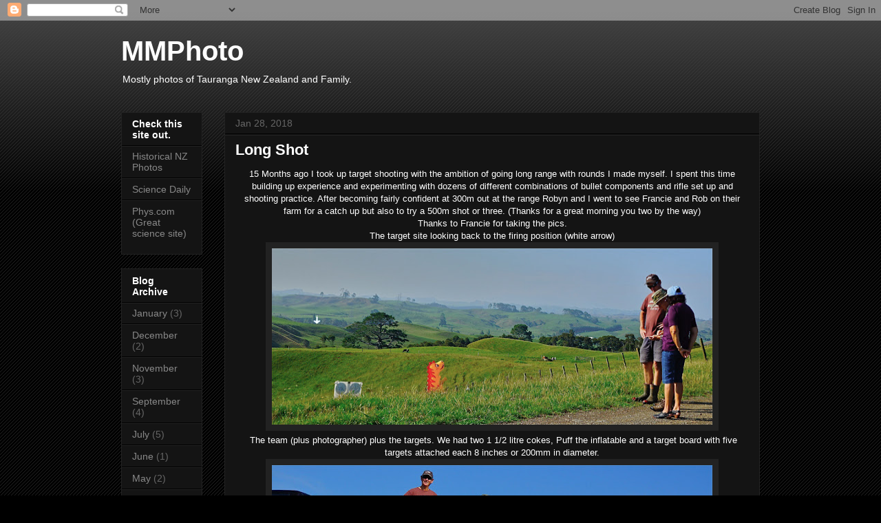

--- FILE ---
content_type: text/html; charset=UTF-8
request_url: http://www.wilwatch.com/2018/01/long-shot.html
body_size: 13923
content:
<!DOCTYPE html>
<html class='v2' dir='ltr' lang='en'>
<head>
<link href='https://www.blogger.com/static/v1/widgets/335934321-css_bundle_v2.css' rel='stylesheet' type='text/css'/>
<meta content='width=1100' name='viewport'/>
<meta content='text/html; charset=UTF-8' http-equiv='Content-Type'/>
<meta content='blogger' name='generator'/>
<link href='http://www.wilwatch.com/favicon.ico' rel='icon' type='image/x-icon'/>
<link href='http://www.wilwatch.com/2018/01/long-shot.html' rel='canonical'/>
<link rel="alternate" type="application/atom+xml" title="MMPhoto - Atom" href="http://www.wilwatch.com/feeds/posts/default" />
<link rel="alternate" type="application/rss+xml" title="MMPhoto - RSS" href="http://www.wilwatch.com/feeds/posts/default?alt=rss" />
<link rel="service.post" type="application/atom+xml" title="MMPhoto - Atom" href="https://www.blogger.com/feeds/3807316009621715518/posts/default" />

<link rel="alternate" type="application/atom+xml" title="MMPhoto - Atom" href="http://www.wilwatch.com/feeds/3447985621163925127/comments/default" />
<!--Can't find substitution for tag [blog.ieCssRetrofitLinks]-->
<link href='https://blogger.googleusercontent.com/img/b/R29vZ2xl/AVvXsEj7ERNm2s1XZ97kHOxju1IHEhwzB1JJzknqtdXIsxJCM9muuFJJkRxbGDW4jzOUldXfbhw3JlwmIC6CdgnouCdcEt4srTiEYOjgvv0LISUZGsmokQ5xEJym2JZ-2xyDJGBuSkkm066BAXV9/s640/_DSC2419.jpg' rel='image_src'/>
<meta content='http://www.wilwatch.com/2018/01/long-shot.html' property='og:url'/>
<meta content='Long Shot' property='og:title'/>
<meta content=' 15 Months ago I took up target shooting with the ambition of going long range with rounds I made myself. I spent this time building up expe...' property='og:description'/>
<meta content='https://blogger.googleusercontent.com/img/b/R29vZ2xl/AVvXsEj7ERNm2s1XZ97kHOxju1IHEhwzB1JJzknqtdXIsxJCM9muuFJJkRxbGDW4jzOUldXfbhw3JlwmIC6CdgnouCdcEt4srTiEYOjgvv0LISUZGsmokQ5xEJym2JZ-2xyDJGBuSkkm066BAXV9/w1200-h630-p-k-no-nu/_DSC2419.jpg' property='og:image'/>
<title>MMPhoto: Long Shot</title>
<style id='page-skin-1' type='text/css'><!--
/*
-----------------------------------------------
Blogger Template Style
Name:     Awesome Inc.
Designer: Tina Chen
URL:      tinachen.org
----------------------------------------------- */
/* Variable definitions
====================
<Variable name="keycolor" description="Main Color" type="color" default="#ffffff"/>
<Group description="Page" selector="body">
<Variable name="body.font" description="Font" type="font"
default="normal normal 13px Arial, Tahoma, Helvetica, FreeSans, sans-serif"/>
<Variable name="body.background.color" description="Background Color" type="color" default="#000000"/>
<Variable name="body.text.color" description="Text Color" type="color" default="#ffffff"/>
</Group>
<Group description="Links" selector=".main-inner">
<Variable name="link.color" description="Link Color" type="color" default="#888888"/>
<Variable name="link.visited.color" description="Visited Color" type="color" default="#444444"/>
<Variable name="link.hover.color" description="Hover Color" type="color" default="#cccccc"/>
</Group>
<Group description="Blog Title" selector=".header h1">
<Variable name="header.font" description="Title Font" type="font"
default="normal bold 40px Arial, Tahoma, Helvetica, FreeSans, sans-serif"/>
<Variable name="header.text.color" description="Title Color" type="color" default="#ffffff" />
<Variable name="header.background.color" description="Header Background" type="color" default="transparent" />
</Group>
<Group description="Blog Description" selector=".header .description">
<Variable name="description.font" description="Font" type="font"
default="normal normal 14px Arial, Tahoma, Helvetica, FreeSans, sans-serif"/>
<Variable name="description.text.color" description="Text Color" type="color"
default="#ffffff" />
</Group>
<Group description="Tabs Text" selector=".tabs-inner .widget li a">
<Variable name="tabs.font" description="Font" type="font"
default="normal bold 14px Arial, Tahoma, Helvetica, FreeSans, sans-serif"/>
<Variable name="tabs.text.color" description="Text Color" type="color" default="#ffffff"/>
<Variable name="tabs.selected.text.color" description="Selected Color" type="color" default="#ffffff"/>
</Group>
<Group description="Tabs Background" selector=".tabs-outer .PageList">
<Variable name="tabs.background.color" description="Background Color" type="color" default="#141414"/>
<Variable name="tabs.selected.background.color" description="Selected Color" type="color" default="#444444"/>
<Variable name="tabs.border.color" description="Border Color" type="color" default="#222222"/>
</Group>
<Group description="Date Header" selector=".main-inner .widget h2.date-header, .main-inner .widget h2.date-header span">
<Variable name="date.font" description="Font" type="font"
default="normal normal 14px Arial, Tahoma, Helvetica, FreeSans, sans-serif"/>
<Variable name="date.text.color" description="Text Color" type="color" default="#666666"/>
<Variable name="date.border.color" description="Border Color" type="color" default="#222222"/>
</Group>
<Group description="Post Title" selector="h3.post-title, h4, h3.post-title a">
<Variable name="post.title.font" description="Font" type="font"
default="normal bold 22px Arial, Tahoma, Helvetica, FreeSans, sans-serif"/>
<Variable name="post.title.text.color" description="Text Color" type="color" default="#ffffff"/>
</Group>
<Group description="Post Background" selector=".post">
<Variable name="post.background.color" description="Background Color" type="color" default="#141414" />
<Variable name="post.border.color" description="Border Color" type="color" default="#222222" />
<Variable name="post.border.bevel.color" description="Bevel Color" type="color" default="#222222"/>
</Group>
<Group description="Gadget Title" selector="h2">
<Variable name="widget.title.font" description="Font" type="font"
default="normal bold 14px Arial, Tahoma, Helvetica, FreeSans, sans-serif"/>
<Variable name="widget.title.text.color" description="Text Color" type="color" default="#ffffff"/>
</Group>
<Group description="Gadget Text" selector=".sidebar .widget">
<Variable name="widget.font" description="Font" type="font"
default="normal normal 14px Arial, Tahoma, Helvetica, FreeSans, sans-serif"/>
<Variable name="widget.text.color" description="Text Color" type="color" default="#ffffff"/>
<Variable name="widget.alternate.text.color" description="Alternate Color" type="color" default="#666666"/>
</Group>
<Group description="Gadget Links" selector=".sidebar .widget">
<Variable name="widget.link.color" description="Link Color" type="color" default="#888888"/>
<Variable name="widget.link.visited.color" description="Visited Color" type="color" default="#444444"/>
<Variable name="widget.link.hover.color" description="Hover Color" type="color" default="#cccccc"/>
</Group>
<Group description="Gadget Background" selector=".sidebar .widget">
<Variable name="widget.background.color" description="Background Color" type="color" default="#141414"/>
<Variable name="widget.border.color" description="Border Color" type="color" default="#222222"/>
<Variable name="widget.border.bevel.color" description="Bevel Color" type="color" default="#000000"/>
</Group>
<Group description="Sidebar Background" selector=".column-left-inner .column-right-inner">
<Variable name="widget.outer.background.color" description="Background Color" type="color" default="transparent" />
</Group>
<Group description="Images" selector=".main-inner">
<Variable name="image.background.color" description="Background Color" type="color" default="transparent"/>
<Variable name="image.border.color" description="Border Color" type="color" default="transparent"/>
</Group>
<Group description="Feed" selector=".blog-feeds">
<Variable name="feed.text.color" description="Text Color" type="color" default="#ffffff"/>
</Group>
<Group description="Feed Links" selector=".blog-feeds">
<Variable name="feed.link.color" description="Link Color" type="color" default="#888888"/>
<Variable name="feed.link.visited.color" description="Visited Color" type="color" default="#444444"/>
<Variable name="feed.link.hover.color" description="Hover Color" type="color" default="#cccccc"/>
</Group>
<Group description="Pager" selector=".blog-pager">
<Variable name="pager.background.color" description="Background Color" type="color" default="#141414" />
</Group>
<Group description="Footer" selector=".footer-outer">
<Variable name="footer.background.color" description="Background Color" type="color" default="#141414" />
<Variable name="footer.text.color" description="Text Color" type="color" default="#ffffff" />
</Group>
<Variable name="title.shadow.spread" description="Title Shadow" type="length" default="-1px"/>
<Variable name="body.background" description="Body Background" type="background"
color="#000000"
default="$(color) none repeat scroll top left"/>
<Variable name="body.background.gradient.cap" description="Body Gradient Cap" type="url"
default="none"/>
<Variable name="body.background.size" description="Body Background Size" type="string" default="auto"/>
<Variable name="tabs.background.gradient" description="Tabs Background Gradient" type="url"
default="none"/>
<Variable name="header.background.gradient" description="Header Background Gradient" type="url" default="none" />
<Variable name="header.padding.top" description="Header Top Padding" type="length" default="22px" />
<Variable name="header.margin.top" description="Header Top Margin" type="length" default="0" />
<Variable name="header.margin.bottom" description="Header Bottom Margin" type="length" default="0" />
<Variable name="widget.padding.top" description="Widget Padding Top" type="length" default="8px" />
<Variable name="widget.padding.side" description="Widget Padding Side" type="length" default="15px" />
<Variable name="widget.outer.margin.top" description="Widget Top Margin" type="length" default="0" />
<Variable name="widget.outer.background.gradient" description="Gradient" type="url" default="none" />
<Variable name="widget.border.radius" description="Gadget Border Radius" type="length" default="0" />
<Variable name="outer.shadow.spread" description="Outer Shadow Size" type="length" default="0" />
<Variable name="date.header.border.radius.top" description="Date Header Border Radius Top" type="length" default="0" />
<Variable name="date.header.position" description="Date Header Position" type="length" default="15px" />
<Variable name="date.space" description="Date Space" type="length" default="30px" />
<Variable name="date.position" description="Date Float" type="string" default="static" />
<Variable name="date.padding.bottom" description="Date Padding Bottom" type="length" default="0" />
<Variable name="date.border.size" description="Date Border Size" type="length" default="0" />
<Variable name="date.background" description="Date Background" type="background" color="transparent"
default="$(color) none no-repeat scroll top left" />
<Variable name="date.first.border.radius.top" description="Date First top radius" type="length" default="0" />
<Variable name="date.last.space.bottom" description="Date Last Space Bottom" type="length"
default="20px" />
<Variable name="date.last.border.radius.bottom" description="Date Last bottom radius" type="length" default="0" />
<Variable name="post.first.padding.top" description="First Post Padding Top" type="length" default="0" />
<Variable name="image.shadow.spread" description="Image Shadow Size" type="length" default="0"/>
<Variable name="image.border.radius" description="Image Border Radius" type="length" default="0"/>
<Variable name="separator.outdent" description="Separator Outdent" type="length" default="15px" />
<Variable name="title.separator.border.size" description="Widget Title Border Size" type="length" default="1px" />
<Variable name="list.separator.border.size" description="List Separator Border Size" type="length" default="1px" />
<Variable name="shadow.spread" description="Shadow Size" type="length" default="0"/>
<Variable name="startSide" description="Side where text starts in blog language" type="automatic" default="left"/>
<Variable name="endSide" description="Side where text ends in blog language" type="automatic" default="right"/>
<Variable name="date.side" description="Side where date header is placed" type="string" default="right"/>
<Variable name="pager.border.radius.top" description="Pager Border Top Radius" type="length" default="0" />
<Variable name="pager.space.top" description="Pager Top Space" type="length" default="1em" />
<Variable name="footer.background.gradient" description="Background Gradient" type="url" default="none" />
<Variable name="mobile.background.size" description="Mobile Background Size" type="string"
default="auto"/>
<Variable name="mobile.background.overlay" description="Mobile Background Overlay" type="string"
default="transparent none repeat scroll top left"/>
<Variable name="mobile.button.color" description="Mobile Button Color" type="color" default="#ffffff" />
*/
/* Content
----------------------------------------------- */
body, .body-fauxcolumn-outer {
font: normal normal 13px Arial, Tahoma, Helvetica, FreeSans, sans-serif;
color: #ffffff;
background: #000000 url(//www.blogblog.com/1kt/awesomeinc/body_background_dark.png) repeat scroll top left;
}
html body .content-outer {
min-width: 0;
max-width: 100%;
width: 100%;
}
a:link {
text-decoration: none;
color: #888888;
}
a:visited {
text-decoration: none;
color: #444444;
}
a:hover {
text-decoration: underline;
color: #cccccc;
}
.body-fauxcolumn-outer .cap-top {
position: absolute;
z-index: 1;
height: 276px;
width: 100%;
background: transparent url(//www.blogblog.com/1kt/awesomeinc/body_gradient_dark.png) repeat-x scroll top left;
_background-image: none;
}
/* Columns
----------------------------------------------- */
.content-inner {
padding: 0;
}
.header-inner .section {
margin: 0 16px;
}
.tabs-inner .section {
margin: 0 16px;
}
.main-inner {
padding-top: 30px;
}
.main-inner .column-center-inner,
.main-inner .column-left-inner,
.main-inner .column-right-inner {
padding: 0 5px;
}
*+html body .main-inner .column-center-inner {
margin-top: -30px;
}
#layout .main-inner .column-center-inner {
margin-top: 0;
}
/* Header
----------------------------------------------- */
.header-outer {
margin: 0 0 0 0;
background: transparent none repeat scroll 0 0;
}
.Header h1 {
font: normal bold 40px Arial, Tahoma, Helvetica, FreeSans, sans-serif;
color: #ffffff;
text-shadow: 0 0 -1px #000000;
}
.Header h1 a {
color: #ffffff;
}
.Header .description {
font: normal normal 14px Arial, Tahoma, Helvetica, FreeSans, sans-serif;
color: #ffffff;
}
.header-inner .Header .titlewrapper,
.header-inner .Header .descriptionwrapper {
padding-left: 0;
padding-right: 0;
margin-bottom: 0;
}
.header-inner .Header .titlewrapper {
padding-top: 22px;
}
/* Tabs
----------------------------------------------- */
.tabs-outer {
overflow: hidden;
position: relative;
background: #141414 none repeat scroll 0 0;
}
#layout .tabs-outer {
overflow: visible;
}
.tabs-cap-top, .tabs-cap-bottom {
position: absolute;
width: 100%;
border-top: 1px solid #222222;
}
.tabs-cap-bottom {
bottom: 0;
}
.tabs-inner .widget li a {
display: inline-block;
margin: 0;
padding: .6em 1.5em;
font: normal bold 14px Arial, Tahoma, Helvetica, FreeSans, sans-serif;
color: #ffffff;
border-top: 1px solid #222222;
border-bottom: 1px solid #222222;
border-left: 1px solid #222222;
height: 16px;
line-height: 16px;
}
.tabs-inner .widget li:last-child a {
border-right: 1px solid #222222;
}
.tabs-inner .widget li.selected a, .tabs-inner .widget li a:hover {
background: #444444 none repeat-x scroll 0 -100px;
color: #ffffff;
}
/* Headings
----------------------------------------------- */
h2 {
font: normal bold 14px Arial, Tahoma, Helvetica, FreeSans, sans-serif;
color: #ffffff;
}
/* Widgets
----------------------------------------------- */
.main-inner .section {
margin: 0 27px;
padding: 0;
}
.main-inner .column-left-outer,
.main-inner .column-right-outer {
margin-top: 0;
}
#layout .main-inner .column-left-outer,
#layout .main-inner .column-right-outer {
margin-top: 0;
}
.main-inner .column-left-inner,
.main-inner .column-right-inner {
background: transparent none repeat 0 0;
-moz-box-shadow: 0 0 0 rgba(0, 0, 0, .2);
-webkit-box-shadow: 0 0 0 rgba(0, 0, 0, .2);
-goog-ms-box-shadow: 0 0 0 rgba(0, 0, 0, .2);
box-shadow: 0 0 0 rgba(0, 0, 0, .2);
-moz-border-radius: 0;
-webkit-border-radius: 0;
-goog-ms-border-radius: 0;
border-radius: 0;
}
#layout .main-inner .column-left-inner,
#layout .main-inner .column-right-inner {
margin-top: 0;
}
.sidebar .widget {
font: normal normal 14px Arial, Tahoma, Helvetica, FreeSans, sans-serif;
color: #ffffff;
}
.sidebar .widget a:link {
color: #888888;
}
.sidebar .widget a:visited {
color: #444444;
}
.sidebar .widget a:hover {
color: #cccccc;
}
.sidebar .widget h2 {
text-shadow: 0 0 -1px #000000;
}
.main-inner .widget {
background-color: #141414;
border: 1px solid #222222;
padding: 0 15px 15px;
margin: 20px -16px;
-moz-box-shadow: 0 0 0 rgba(0, 0, 0, .2);
-webkit-box-shadow: 0 0 0 rgba(0, 0, 0, .2);
-goog-ms-box-shadow: 0 0 0 rgba(0, 0, 0, .2);
box-shadow: 0 0 0 rgba(0, 0, 0, .2);
-moz-border-radius: 0;
-webkit-border-radius: 0;
-goog-ms-border-radius: 0;
border-radius: 0;
}
.main-inner .widget h2 {
margin: 0 -15px;
padding: .6em 15px .5em;
border-bottom: 1px solid #000000;
}
.footer-inner .widget h2 {
padding: 0 0 .4em;
border-bottom: 1px solid #000000;
}
.main-inner .widget h2 + div, .footer-inner .widget h2 + div {
border-top: 1px solid #222222;
padding-top: 8px;
}
.main-inner .widget .widget-content {
margin: 0 -15px;
padding: 7px 15px 0;
}
.main-inner .widget ul, .main-inner .widget #ArchiveList ul.flat {
margin: -8px -15px 0;
padding: 0;
list-style: none;
}
.main-inner .widget #ArchiveList {
margin: -8px 0 0;
}
.main-inner .widget ul li, .main-inner .widget #ArchiveList ul.flat li {
padding: .5em 15px;
text-indent: 0;
color: #666666;
border-top: 1px solid #222222;
border-bottom: 1px solid #000000;
}
.main-inner .widget #ArchiveList ul li {
padding-top: .25em;
padding-bottom: .25em;
}
.main-inner .widget ul li:first-child, .main-inner .widget #ArchiveList ul.flat li:first-child {
border-top: none;
}
.main-inner .widget ul li:last-child, .main-inner .widget #ArchiveList ul.flat li:last-child {
border-bottom: none;
}
.post-body {
position: relative;
}
.main-inner .widget .post-body ul {
padding: 0 2.5em;
margin: .5em 0;
list-style: disc;
}
.main-inner .widget .post-body ul li {
padding: 0.25em 0;
margin-bottom: .25em;
color: #ffffff;
border: none;
}
.footer-inner .widget ul {
padding: 0;
list-style: none;
}
.widget .zippy {
color: #666666;
}
/* Posts
----------------------------------------------- */
body .main-inner .Blog {
padding: 0;
margin-bottom: 1em;
background-color: transparent;
border: none;
-moz-box-shadow: 0 0 0 rgba(0, 0, 0, 0);
-webkit-box-shadow: 0 0 0 rgba(0, 0, 0, 0);
-goog-ms-box-shadow: 0 0 0 rgba(0, 0, 0, 0);
box-shadow: 0 0 0 rgba(0, 0, 0, 0);
}
.main-inner .section:last-child .Blog:last-child {
padding: 0;
margin-bottom: 1em;
}
.main-inner .widget h2.date-header {
margin: 0 -15px 1px;
padding: 0 0 0 0;
font: normal normal 14px Arial, Tahoma, Helvetica, FreeSans, sans-serif;
color: #666666;
background: transparent none no-repeat scroll top left;
border-top: 0 solid #222222;
border-bottom: 1px solid #000000;
-moz-border-radius-topleft: 0;
-moz-border-radius-topright: 0;
-webkit-border-top-left-radius: 0;
-webkit-border-top-right-radius: 0;
border-top-left-radius: 0;
border-top-right-radius: 0;
position: static;
bottom: 100%;
right: 15px;
text-shadow: 0 0 -1px #000000;
}
.main-inner .widget h2.date-header span {
font: normal normal 14px Arial, Tahoma, Helvetica, FreeSans, sans-serif;
display: block;
padding: .5em 15px;
border-left: 0 solid #222222;
border-right: 0 solid #222222;
}
.date-outer {
position: relative;
margin: 30px 0 20px;
padding: 0 15px;
background-color: #141414;
border: 1px solid #222222;
-moz-box-shadow: 0 0 0 rgba(0, 0, 0, .2);
-webkit-box-shadow: 0 0 0 rgba(0, 0, 0, .2);
-goog-ms-box-shadow: 0 0 0 rgba(0, 0, 0, .2);
box-shadow: 0 0 0 rgba(0, 0, 0, .2);
-moz-border-radius: 0;
-webkit-border-radius: 0;
-goog-ms-border-radius: 0;
border-radius: 0;
}
.date-outer:first-child {
margin-top: 0;
}
.date-outer:last-child {
margin-bottom: 20px;
-moz-border-radius-bottomleft: 0;
-moz-border-radius-bottomright: 0;
-webkit-border-bottom-left-radius: 0;
-webkit-border-bottom-right-radius: 0;
-goog-ms-border-bottom-left-radius: 0;
-goog-ms-border-bottom-right-radius: 0;
border-bottom-left-radius: 0;
border-bottom-right-radius: 0;
}
.date-posts {
margin: 0 -15px;
padding: 0 15px;
clear: both;
}
.post-outer, .inline-ad {
border-top: 1px solid #222222;
margin: 0 -15px;
padding: 15px 15px;
}
.post-outer {
padding-bottom: 10px;
}
.post-outer:first-child {
padding-top: 0;
border-top: none;
}
.post-outer:last-child, .inline-ad:last-child {
border-bottom: none;
}
.post-body {
position: relative;
}
.post-body img {
padding: 8px;
background: #222222;
border: 1px solid transparent;
-moz-box-shadow: 0 0 0 rgba(0, 0, 0, .2);
-webkit-box-shadow: 0 0 0 rgba(0, 0, 0, .2);
box-shadow: 0 0 0 rgba(0, 0, 0, .2);
-moz-border-radius: 0;
-webkit-border-radius: 0;
border-radius: 0;
}
h3.post-title, h4 {
font: normal bold 22px Arial, Tahoma, Helvetica, FreeSans, sans-serif;
color: #ffffff;
}
h3.post-title a {
font: normal bold 22px Arial, Tahoma, Helvetica, FreeSans, sans-serif;
color: #ffffff;
}
h3.post-title a:hover {
color: #cccccc;
text-decoration: underline;
}
.post-header {
margin: 0 0 1em;
}
.post-body {
line-height: 1.4;
}
.post-outer h2 {
color: #ffffff;
}
.post-footer {
margin: 1.5em 0 0;
}
#blog-pager {
padding: 15px;
font-size: 120%;
background-color: #141414;
border: 1px solid #222222;
-moz-box-shadow: 0 0 0 rgba(0, 0, 0, .2);
-webkit-box-shadow: 0 0 0 rgba(0, 0, 0, .2);
-goog-ms-box-shadow: 0 0 0 rgba(0, 0, 0, .2);
box-shadow: 0 0 0 rgba(0, 0, 0, .2);
-moz-border-radius: 0;
-webkit-border-radius: 0;
-goog-ms-border-radius: 0;
border-radius: 0;
-moz-border-radius-topleft: 0;
-moz-border-radius-topright: 0;
-webkit-border-top-left-radius: 0;
-webkit-border-top-right-radius: 0;
-goog-ms-border-top-left-radius: 0;
-goog-ms-border-top-right-radius: 0;
border-top-left-radius: 0;
border-top-right-radius-topright: 0;
margin-top: 1em;
}
.blog-feeds, .post-feeds {
margin: 1em 0;
text-align: center;
color: #ffffff;
}
.blog-feeds a, .post-feeds a {
color: #888888;
}
.blog-feeds a:visited, .post-feeds a:visited {
color: #444444;
}
.blog-feeds a:hover, .post-feeds a:hover {
color: #cccccc;
}
.post-outer .comments {
margin-top: 2em;
}
/* Comments
----------------------------------------------- */
.comments .comments-content .icon.blog-author {
background-repeat: no-repeat;
background-image: url([data-uri]);
}
.comments .comments-content .loadmore a {
border-top: 1px solid #222222;
border-bottom: 1px solid #222222;
}
.comments .continue {
border-top: 2px solid #222222;
}
/* Footer
----------------------------------------------- */
.footer-outer {
margin: -0 0 -1px;
padding: 0 0 0;
color: #ffffff;
overflow: hidden;
}
.footer-fauxborder-left {
border-top: 1px solid #222222;
background: #141414 none repeat scroll 0 0;
-moz-box-shadow: 0 0 0 rgba(0, 0, 0, .2);
-webkit-box-shadow: 0 0 0 rgba(0, 0, 0, .2);
-goog-ms-box-shadow: 0 0 0 rgba(0, 0, 0, .2);
box-shadow: 0 0 0 rgba(0, 0, 0, .2);
margin: 0 -0;
}
/* Mobile
----------------------------------------------- */
body.mobile {
background-size: auto;
}
.mobile .body-fauxcolumn-outer {
background: transparent none repeat scroll top left;
}
*+html body.mobile .main-inner .column-center-inner {
margin-top: 0;
}
.mobile .main-inner .widget {
padding: 0 0 15px;
}
.mobile .main-inner .widget h2 + div,
.mobile .footer-inner .widget h2 + div {
border-top: none;
padding-top: 0;
}
.mobile .footer-inner .widget h2 {
padding: 0.5em 0;
border-bottom: none;
}
.mobile .main-inner .widget .widget-content {
margin: 0;
padding: 7px 0 0;
}
.mobile .main-inner .widget ul,
.mobile .main-inner .widget #ArchiveList ul.flat {
margin: 0 -15px 0;
}
.mobile .main-inner .widget h2.date-header {
right: 0;
}
.mobile .date-header span {
padding: 0.4em 0;
}
.mobile .date-outer:first-child {
margin-bottom: 0;
border: 1px solid #222222;
-moz-border-radius-topleft: 0;
-moz-border-radius-topright: 0;
-webkit-border-top-left-radius: 0;
-webkit-border-top-right-radius: 0;
-goog-ms-border-top-left-radius: 0;
-goog-ms-border-top-right-radius: 0;
border-top-left-radius: 0;
border-top-right-radius: 0;
}
.mobile .date-outer {
border-color: #222222;
border-width: 0 1px 1px;
}
.mobile .date-outer:last-child {
margin-bottom: 0;
}
.mobile .main-inner {
padding: 0;
}
.mobile .header-inner .section {
margin: 0;
}
.mobile .post-outer, .mobile .inline-ad {
padding: 5px 0;
}
.mobile .tabs-inner .section {
margin: 0 10px;
}
.mobile .main-inner .widget h2 {
margin: 0;
padding: 0;
}
.mobile .main-inner .widget h2.date-header span {
padding: 0;
}
.mobile .main-inner .widget .widget-content {
margin: 0;
padding: 7px 0 0;
}
.mobile #blog-pager {
border: 1px solid transparent;
background: #141414 none repeat scroll 0 0;
}
.mobile .main-inner .column-left-inner,
.mobile .main-inner .column-right-inner {
background: transparent none repeat 0 0;
-moz-box-shadow: none;
-webkit-box-shadow: none;
-goog-ms-box-shadow: none;
box-shadow: none;
}
.mobile .date-posts {
margin: 0;
padding: 0;
}
.mobile .footer-fauxborder-left {
margin: 0;
border-top: inherit;
}
.mobile .main-inner .section:last-child .Blog:last-child {
margin-bottom: 0;
}
.mobile-index-contents {
color: #ffffff;
}
.mobile .mobile-link-button {
background: #888888 none repeat scroll 0 0;
}
.mobile-link-button a:link, .mobile-link-button a:visited {
color: #ffffff;
}
.mobile .tabs-inner .PageList .widget-content {
background: transparent;
border-top: 1px solid;
border-color: #222222;
color: #ffffff;
}
.mobile .tabs-inner .PageList .widget-content .pagelist-arrow {
border-left: 1px solid #222222;
}

--></style>
<style id='template-skin-1' type='text/css'><!--
body {
min-width: 960px;
}
.content-outer, .content-fauxcolumn-outer, .region-inner {
min-width: 960px;
max-width: 960px;
_width: 960px;
}
.main-inner .columns {
padding-left: 150px;
padding-right: 0px;
}
.main-inner .fauxcolumn-center-outer {
left: 150px;
right: 0px;
/* IE6 does not respect left and right together */
_width: expression(this.parentNode.offsetWidth -
parseInt("150px") -
parseInt("0px") + 'px');
}
.main-inner .fauxcolumn-left-outer {
width: 150px;
}
.main-inner .fauxcolumn-right-outer {
width: 0px;
}
.main-inner .column-left-outer {
width: 150px;
right: 100%;
margin-left: -150px;
}
.main-inner .column-right-outer {
width: 0px;
margin-right: -0px;
}
#layout {
min-width: 0;
}
#layout .content-outer {
min-width: 0;
width: 800px;
}
#layout .region-inner {
min-width: 0;
width: auto;
}
body#layout div.add_widget {
padding: 8px;
}
body#layout div.add_widget a {
margin-left: 32px;
}
--></style>
<link href='https://www.blogger.com/dyn-css/authorization.css?targetBlogID=3807316009621715518&amp;zx=83758b67-d849-4768-bc51-78803055c8f8' media='none' onload='if(media!=&#39;all&#39;)media=&#39;all&#39;' rel='stylesheet'/><noscript><link href='https://www.blogger.com/dyn-css/authorization.css?targetBlogID=3807316009621715518&amp;zx=83758b67-d849-4768-bc51-78803055c8f8' rel='stylesheet'/></noscript>
<meta name='google-adsense-platform-account' content='ca-host-pub-1556223355139109'/>
<meta name='google-adsense-platform-domain' content='blogspot.com'/>

</head>
<body class='loading'>
<div class='navbar section' id='navbar' name='Navbar'><div class='widget Navbar' data-version='1' id='Navbar1'><script type="text/javascript">
    function setAttributeOnload(object, attribute, val) {
      if(window.addEventListener) {
        window.addEventListener('load',
          function(){ object[attribute] = val; }, false);
      } else {
        window.attachEvent('onload', function(){ object[attribute] = val; });
      }
    }
  </script>
<div id="navbar-iframe-container"></div>
<script type="text/javascript" src="https://apis.google.com/js/platform.js"></script>
<script type="text/javascript">
      gapi.load("gapi.iframes:gapi.iframes.style.bubble", function() {
        if (gapi.iframes && gapi.iframes.getContext) {
          gapi.iframes.getContext().openChild({
              url: 'https://www.blogger.com/navbar/3807316009621715518?po\x3d3447985621163925127\x26origin\x3dhttp://www.wilwatch.com',
              where: document.getElementById("navbar-iframe-container"),
              id: "navbar-iframe"
          });
        }
      });
    </script><script type="text/javascript">
(function() {
var script = document.createElement('script');
script.type = 'text/javascript';
script.src = '//pagead2.googlesyndication.com/pagead/js/google_top_exp.js';
var head = document.getElementsByTagName('head')[0];
if (head) {
head.appendChild(script);
}})();
</script>
</div></div>
<div class='body-fauxcolumns'>
<div class='fauxcolumn-outer body-fauxcolumn-outer'>
<div class='cap-top'>
<div class='cap-left'></div>
<div class='cap-right'></div>
</div>
<div class='fauxborder-left'>
<div class='fauxborder-right'></div>
<div class='fauxcolumn-inner'>
</div>
</div>
<div class='cap-bottom'>
<div class='cap-left'></div>
<div class='cap-right'></div>
</div>
</div>
</div>
<div class='content'>
<div class='content-fauxcolumns'>
<div class='fauxcolumn-outer content-fauxcolumn-outer'>
<div class='cap-top'>
<div class='cap-left'></div>
<div class='cap-right'></div>
</div>
<div class='fauxborder-left'>
<div class='fauxborder-right'></div>
<div class='fauxcolumn-inner'>
</div>
</div>
<div class='cap-bottom'>
<div class='cap-left'></div>
<div class='cap-right'></div>
</div>
</div>
</div>
<div class='content-outer'>
<div class='content-cap-top cap-top'>
<div class='cap-left'></div>
<div class='cap-right'></div>
</div>
<div class='fauxborder-left content-fauxborder-left'>
<div class='fauxborder-right content-fauxborder-right'></div>
<div class='content-inner'>
<header>
<div class='header-outer'>
<div class='header-cap-top cap-top'>
<div class='cap-left'></div>
<div class='cap-right'></div>
</div>
<div class='fauxborder-left header-fauxborder-left'>
<div class='fauxborder-right header-fauxborder-right'></div>
<div class='region-inner header-inner'>
<div class='header section' id='header' name='Header'><div class='widget Header' data-version='1' id='Header1'>
<div id='header-inner'>
<div class='titlewrapper'>
<h1 class='title'>
<a href='http://www.wilwatch.com/'>
MMPhoto
</a>
</h1>
</div>
<div class='descriptionwrapper'>
<p class='description'><span>Mostly photos of Tauranga New Zealand and Family.</span></p>
</div>
</div>
</div></div>
</div>
</div>
<div class='header-cap-bottom cap-bottom'>
<div class='cap-left'></div>
<div class='cap-right'></div>
</div>
</div>
</header>
<div class='tabs-outer'>
<div class='tabs-cap-top cap-top'>
<div class='cap-left'></div>
<div class='cap-right'></div>
</div>
<div class='fauxborder-left tabs-fauxborder-left'>
<div class='fauxborder-right tabs-fauxborder-right'></div>
<div class='region-inner tabs-inner'>
<div class='tabs no-items section' id='crosscol' name='Cross-Column'></div>
<div class='tabs no-items section' id='crosscol-overflow' name='Cross-Column 2'></div>
</div>
</div>
<div class='tabs-cap-bottom cap-bottom'>
<div class='cap-left'></div>
<div class='cap-right'></div>
</div>
</div>
<div class='main-outer'>
<div class='main-cap-top cap-top'>
<div class='cap-left'></div>
<div class='cap-right'></div>
</div>
<div class='fauxborder-left main-fauxborder-left'>
<div class='fauxborder-right main-fauxborder-right'></div>
<div class='region-inner main-inner'>
<div class='columns fauxcolumns'>
<div class='fauxcolumn-outer fauxcolumn-center-outer'>
<div class='cap-top'>
<div class='cap-left'></div>
<div class='cap-right'></div>
</div>
<div class='fauxborder-left'>
<div class='fauxborder-right'></div>
<div class='fauxcolumn-inner'>
</div>
</div>
<div class='cap-bottom'>
<div class='cap-left'></div>
<div class='cap-right'></div>
</div>
</div>
<div class='fauxcolumn-outer fauxcolumn-left-outer'>
<div class='cap-top'>
<div class='cap-left'></div>
<div class='cap-right'></div>
</div>
<div class='fauxborder-left'>
<div class='fauxborder-right'></div>
<div class='fauxcolumn-inner'>
</div>
</div>
<div class='cap-bottom'>
<div class='cap-left'></div>
<div class='cap-right'></div>
</div>
</div>
<div class='fauxcolumn-outer fauxcolumn-right-outer'>
<div class='cap-top'>
<div class='cap-left'></div>
<div class='cap-right'></div>
</div>
<div class='fauxborder-left'>
<div class='fauxborder-right'></div>
<div class='fauxcolumn-inner'>
</div>
</div>
<div class='cap-bottom'>
<div class='cap-left'></div>
<div class='cap-right'></div>
</div>
</div>
<!-- corrects IE6 width calculation -->
<div class='columns-inner'>
<div class='column-center-outer'>
<div class='column-center-inner'>
<div class='main section' id='main' name='Main'><div class='widget Blog' data-version='1' id='Blog1'>
<div class='blog-posts hfeed'>

          <div class="date-outer">
        
<h2 class='date-header'><span>Jan 28, 2018</span></h2>

          <div class="date-posts">
        
<div class='post-outer'>
<div class='post hentry uncustomized-post-template' itemprop='blogPost' itemscope='itemscope' itemtype='http://schema.org/BlogPosting'>
<meta content='https://blogger.googleusercontent.com/img/b/R29vZ2xl/AVvXsEj7ERNm2s1XZ97kHOxju1IHEhwzB1JJzknqtdXIsxJCM9muuFJJkRxbGDW4jzOUldXfbhw3JlwmIC6CdgnouCdcEt4srTiEYOjgvv0LISUZGsmokQ5xEJym2JZ-2xyDJGBuSkkm066BAXV9/s640/_DSC2419.jpg' itemprop='image_url'/>
<meta content='3807316009621715518' itemprop='blogId'/>
<meta content='3447985621163925127' itemprop='postId'/>
<a name='3447985621163925127'></a>
<h3 class='post-title entry-title' itemprop='name'>
Long Shot
</h3>
<div class='post-header'>
<div class='post-header-line-1'></div>
</div>
<div class='post-body entry-content' id='post-body-3447985621163925127' itemprop='description articleBody'>
<div class="separator" style="clear: both; text-align: center;">
15 Months ago I took up target shooting with the ambition of going long range with rounds I made myself. I spent this time building up experience and experimenting with dozens of different combinations of bullet components and rifle set up and shooting practice. After becoming fairly confident at 300m out at the range Robyn and I went to see Francie and Rob on their farm for a catch up but also to try a 500m shot or three. (Thanks for a great morning you two by the way)</div>
<div class="separator" style="clear: both; text-align: center;">
Thanks to Francie for taking the pics.</div>
<div class="separator" style="clear: both; text-align: center;">
The target site looking back to the firing position (white arrow)</div>
<div class="separator" style="clear: both; text-align: center;">
<a href="https://blogger.googleusercontent.com/img/b/R29vZ2xl/AVvXsEj7ERNm2s1XZ97kHOxju1IHEhwzB1JJzknqtdXIsxJCM9muuFJJkRxbGDW4jzOUldXfbhw3JlwmIC6CdgnouCdcEt4srTiEYOjgvv0LISUZGsmokQ5xEJym2JZ-2xyDJGBuSkkm066BAXV9/s1600/_DSC2419.jpg" imageanchor="1" style="margin-left: 1em; margin-right: 1em;"><img border="0" data-original-height="403" data-original-width="1000" height="256" src="https://blogger.googleusercontent.com/img/b/R29vZ2xl/AVvXsEj7ERNm2s1XZ97kHOxju1IHEhwzB1JJzknqtdXIsxJCM9muuFJJkRxbGDW4jzOUldXfbhw3JlwmIC6CdgnouCdcEt4srTiEYOjgvv0LISUZGsmokQ5xEJym2JZ-2xyDJGBuSkkm066BAXV9/s640/_DSC2419.jpg" width="640" /></a></div>
<div style="text-align: center;">
&nbsp;The team (plus photographer) plus the targets. We had two 1 1/2 litre cokes, Puff the inflatable and a target board with five targets attached each 8 inches or 200mm in diameter.</div>
<div class="separator" style="clear: both; text-align: center;">
<a href="https://blogger.googleusercontent.com/img/b/R29vZ2xl/AVvXsEjTiYTGr-3yV8PpnN7yo-BUMBCnWWlIQTUPwexd4wPRJnGtdpH_eR7HJHB-yD06I7jRNSxIUlnxfkHGTvgPJPLHFyI6e586YY4Dh3z3cpB0QfSkovirIY8KqvI-jGjlBSZUdlAuIMbDkGxU/s1600/_DSC2421.jpg" imageanchor="1" style="margin-left: 1em; margin-right: 1em;"><img border="0" data-original-height="444" data-original-width="1000" height="284" src="https://blogger.googleusercontent.com/img/b/R29vZ2xl/AVvXsEjTiYTGr-3yV8PpnN7yo-BUMBCnWWlIQTUPwexd4wPRJnGtdpH_eR7HJHB-yD06I7jRNSxIUlnxfkHGTvgPJPLHFyI6e586YY4Dh3z3cpB0QfSkovirIY8KqvI-jGjlBSZUdlAuIMbDkGxU/s640/_DSC2421.jpg" width="640" /></a></div>
<div style="text-align: center;">
&nbsp;Back across to the set up.</div>
<div class="separator" style="clear: both; text-align: center;">
<a href="https://blogger.googleusercontent.com/img/b/R29vZ2xl/AVvXsEhH8hEL_n1wLqeaVeHJFOdvJ_Yzrsuef4TFhQp0QmzufxFsVqvvyT0POQ6MRVYmV20RtO-R44EqEbG85uLbClmASvMmk7MjN6D29pRXHKVfbwTTJBUZb5zkNjxUJWJqvgx5ZDHyt9m5tc2e/s1600/_DSC2425.jpg" imageanchor="1" style="margin-left: 1em; margin-right: 1em;"><img border="0" data-original-height="566" data-original-width="1000" height="226" src="https://blogger.googleusercontent.com/img/b/R29vZ2xl/AVvXsEhH8hEL_n1wLqeaVeHJFOdvJ_Yzrsuef4TFhQp0QmzufxFsVqvvyT0POQ6MRVYmV20RtO-R44EqEbG85uLbClmASvMmk7MjN6D29pRXHKVfbwTTJBUZb5zkNjxUJWJqvgx5ZDHyt9m5tc2e/s400/_DSC2425.jpg" width="400" /></a></div>
<div style="text-align: center;">
&nbsp;So much gear!</div>
<div class="separator" style="clear: both; text-align: center;">
<a href="https://blogger.googleusercontent.com/img/b/R29vZ2xl/AVvXsEj0vQRfgVqeVclw8Vftqm5hyphenhypheneskaaTaHUvsAZQO31soZ3sftf21XtHCXkX730Ae9ABUr1yDXz6RzWicMn4rtjdssIsWTNGP1LjU18FsUz2SnwwzFO7wUksTa-i7p0iebX2CEje_XYVTqpk1/s1600/_DSC2430.jpg" imageanchor="1" style="margin-left: 1em; margin-right: 1em;"><img border="0" data-original-height="366" data-original-width="1000" height="234" src="https://blogger.googleusercontent.com/img/b/R29vZ2xl/AVvXsEj0vQRfgVqeVclw8Vftqm5hyphenhypheneskaaTaHUvsAZQO31soZ3sftf21XtHCXkX730Ae9ABUr1yDXz6RzWicMn4rtjdssIsWTNGP1LjU18FsUz2SnwwzFO7wUksTa-i7p0iebX2CEje_XYVTqpk1/s640/_DSC2430.jpg" width="640" /></a></div>
<div style="text-align: center;">
&nbsp;Ruger Precision Rifle (6.5 Creedmoor) with NightForce scope</div>
<div class="separator" style="clear: both; text-align: center;">
<a href="https://blogger.googleusercontent.com/img/b/R29vZ2xl/AVvXsEic0SArr2TH9I1rwGVTQB3PwT5hX5mlAtdf1eLx_hT-yAXgAFA1-8GlgDOaAEN_9LXmJo6mGUIP-6CWnV6TWFrmsZo1tLsXKfITWHrfZyDDffSw0AnvB_48y-Rr4V1F27sk5swSi5XQ0XCX/s1600/_DSC2435.jpg" imageanchor="1" style="margin-left: 1em; margin-right: 1em;"><img border="0" data-original-height="566" data-original-width="1000" height="362" src="https://blogger.googleusercontent.com/img/b/R29vZ2xl/AVvXsEic0SArr2TH9I1rwGVTQB3PwT5hX5mlAtdf1eLx_hT-yAXgAFA1-8GlgDOaAEN_9LXmJo6mGUIP-6CWnV6TWFrmsZo1tLsXKfITWHrfZyDDffSw0AnvB_48y-Rr4V1F27sk5swSi5XQ0XCX/s640/_DSC2435.jpg" width="640" /></a></div>
<div style="text-align: center;">
<b><i>&nbsp;Result.</i></b> Three shots on the centre 8in target with one in the bull.</div>
<div class="separator" style="clear: both; text-align: center;">
<a href="https://blogger.googleusercontent.com/img/b/R29vZ2xl/AVvXsEjFGwc6gdxCz61DAznI3qhBqx-aBN1OWA8S756DWwE87YXTBtfUH3ukMdZUV3bNWVcl9wYy6ixi0k3Owv5CCUstkpR7qyqSeCYdE9kgI9B7F_-wMzfkdPxWtn-2UrsphBCuRMHkzjCHi_I5/s1600/_DSC2437.jpg" imageanchor="1" style="margin-left: 1em; margin-right: 1em;"><img border="0" data-original-height="689" data-original-width="1000" height="440" src="https://blogger.googleusercontent.com/img/b/R29vZ2xl/AVvXsEjFGwc6gdxCz61DAznI3qhBqx-aBN1OWA8S756DWwE87YXTBtfUH3ukMdZUV3bNWVcl9wYy6ixi0k3Owv5CCUstkpR7qyqSeCYdE9kgI9B7F_-wMzfkdPxWtn-2UrsphBCuRMHkzjCHi_I5/s640/_DSC2437.jpg" width="640" /></a></div>
<div style="text-align: center;">
&nbsp;Everything else destroyed. (I recall one maybe two misses)</div>
<div style="text-align: center;">
I was lucky with the wind and the great place to do the job.</div>
<div style="text-align: center;">
Good team effort. 1km now the new objective.</div>
<div class="separator" style="clear: both; text-align: center;">
<a href="https://blogger.googleusercontent.com/img/b/R29vZ2xl/AVvXsEhWGQ7oOrbDQa4AV5zWy4164nbStcKA4y-sPcwVAGCSJ1ipGrQbluY1xcDWG7_4bxykk4qVanYp3S04ZrKP5DhCXGFlxtzT-sPwNAEoXd79QYgHGTZ_j6u7n-Ssnk5IoFs8gg10gZ_gXbf9/s1600/_DSC2441.jpg" imageanchor="1" style="margin-left: 1em; margin-right: 1em;"><img border="0" data-original-height="738" data-original-width="1000" height="295" src="https://blogger.googleusercontent.com/img/b/R29vZ2xl/AVvXsEhWGQ7oOrbDQa4AV5zWy4164nbStcKA4y-sPcwVAGCSJ1ipGrQbluY1xcDWG7_4bxykk4qVanYp3S04ZrKP5DhCXGFlxtzT-sPwNAEoXd79QYgHGTZ_j6u7n-Ssnk5IoFs8gg10gZ_gXbf9/s400/_DSC2441.jpg" width="400" /></a></div>
<div class="separator" style="clear: both; text-align: center;">
</div>
<br />
<div style='clear: both;'></div>
</div>
<div class='post-footer'>
<div class='post-footer-line post-footer-line-1'>
<span class='post-author vcard'>
Posted by
<span class='fn' itemprop='author' itemscope='itemscope' itemtype='http://schema.org/Person'>
<meta content='https://www.blogger.com/profile/13922654653831021108' itemprop='url'/>
<a class='g-profile' href='https://www.blogger.com/profile/13922654653831021108' rel='author' title='author profile'>
<span itemprop='name'>Mike</span>
</a>
</span>
</span>
<span class='post-timestamp'>
at
<meta content='http://www.wilwatch.com/2018/01/long-shot.html' itemprop='url'/>
<a class='timestamp-link' href='http://www.wilwatch.com/2018/01/long-shot.html' rel='bookmark' title='permanent link'><abbr class='published' itemprop='datePublished' title='2018-01-28T11:09:00+13:00'>11:09&#8239;AM</abbr></a>
</span>
<span class='post-comment-link'>
</span>
<span class='post-icons'>
<span class='item-control blog-admin pid-609774723'>
<a href='https://www.blogger.com/post-edit.g?blogID=3807316009621715518&postID=3447985621163925127&from=pencil' title='Edit Post'>
<img alt='' class='icon-action' height='18' src='https://resources.blogblog.com/img/icon18_edit_allbkg.gif' width='18'/>
</a>
</span>
</span>
<div class='post-share-buttons goog-inline-block'>
<a class='goog-inline-block share-button sb-email' href='https://www.blogger.com/share-post.g?blogID=3807316009621715518&postID=3447985621163925127&target=email' target='_blank' title='Email This'><span class='share-button-link-text'>Email This</span></a><a class='goog-inline-block share-button sb-blog' href='https://www.blogger.com/share-post.g?blogID=3807316009621715518&postID=3447985621163925127&target=blog' onclick='window.open(this.href, "_blank", "height=270,width=475"); return false;' target='_blank' title='BlogThis!'><span class='share-button-link-text'>BlogThis!</span></a><a class='goog-inline-block share-button sb-twitter' href='https://www.blogger.com/share-post.g?blogID=3807316009621715518&postID=3447985621163925127&target=twitter' target='_blank' title='Share to X'><span class='share-button-link-text'>Share to X</span></a><a class='goog-inline-block share-button sb-facebook' href='https://www.blogger.com/share-post.g?blogID=3807316009621715518&postID=3447985621163925127&target=facebook' onclick='window.open(this.href, "_blank", "height=430,width=640"); return false;' target='_blank' title='Share to Facebook'><span class='share-button-link-text'>Share to Facebook</span></a><a class='goog-inline-block share-button sb-pinterest' href='https://www.blogger.com/share-post.g?blogID=3807316009621715518&postID=3447985621163925127&target=pinterest' target='_blank' title='Share to Pinterest'><span class='share-button-link-text'>Share to Pinterest</span></a>
</div>
</div>
<div class='post-footer-line post-footer-line-2'>
<span class='post-labels'>
</span>
</div>
<div class='post-footer-line post-footer-line-3'>
<span class='post-location'>
</span>
</div>
</div>
</div>
<div class='comments' id='comments'>
<a name='comments'></a>
<h4>No comments:</h4>
<div id='Blog1_comments-block-wrapper'>
<dl class='' id='comments-block'>
</dl>
</div>
<p class='comment-footer'>
<div class='comment-form'>
<a name='comment-form'></a>
<h4 id='comment-post-message'>Post a Comment</h4>
<p>
</p>
<a href='https://www.blogger.com/comment/frame/3807316009621715518?po=3447985621163925127&hl=en&saa=85391&origin=http://www.wilwatch.com' id='comment-editor-src'></a>
<iframe allowtransparency='true' class='blogger-iframe-colorize blogger-comment-from-post' frameborder='0' height='410px' id='comment-editor' name='comment-editor' src='' width='100%'></iframe>
<script src='https://www.blogger.com/static/v1/jsbin/2830521187-comment_from_post_iframe.js' type='text/javascript'></script>
<script type='text/javascript'>
      BLOG_CMT_createIframe('https://www.blogger.com/rpc_relay.html');
    </script>
</div>
</p>
</div>
</div>

        </div></div>
      
</div>
<div class='blog-pager' id='blog-pager'>
<span id='blog-pager-newer-link'>
<a class='blog-pager-newer-link' href='http://www.wilwatch.com/2018/02/all-rats.html' id='Blog1_blog-pager-newer-link' title='Newer Post'>Newer Post</a>
</span>
<span id='blog-pager-older-link'>
<a class='blog-pager-older-link' href='http://www.wilwatch.com/2018/01/castle-point-again.html' id='Blog1_blog-pager-older-link' title='Older Post'>Older Post</a>
</span>
<a class='home-link' href='http://www.wilwatch.com/'>Home</a>
</div>
<div class='clear'></div>
<div class='post-feeds'>
<div class='feed-links'>
Subscribe to:
<a class='feed-link' href='http://www.wilwatch.com/feeds/3447985621163925127/comments/default' target='_blank' type='application/atom+xml'>Post Comments (Atom)</a>
</div>
</div>
</div></div>
</div>
</div>
<div class='column-left-outer'>
<div class='column-left-inner'>
<aside>
<div class='sidebar section' id='sidebar-left-1'><div class='widget LinkList' data-version='1' id='LinkList1'>
<h2>Check this site out.</h2>
<div class='widget-content'>
<ul>
<li><a href='https://madoncollections.com/collectables/communities/new-zealand-the-way-we-were/bay-of-plenty/1366158-photography-historical'>Historical NZ Photos</a></li>
<li><a href='http://www.sciencedaily.com/'>Science Daily</a></li>
<li><a href='https://phys.org'>Phys.com  (Great science site)</a></li>
</ul>
<div class='clear'></div>
</div>
</div><div class='widget BlogArchive' data-version='1' id='BlogArchive2'>
<h2>Blog Archive</h2>
<div class='widget-content'>
<div id='ArchiveList'>
<div id='BlogArchive2_ArchiveList'>
<ul class='flat'>
<li class='archivedate'>
<a href='http://www.wilwatch.com/2026/01/'>January</a> (3)
      </li>
<li class='archivedate'>
<a href='http://www.wilwatch.com/2025/12/'>December</a> (2)
      </li>
<li class='archivedate'>
<a href='http://www.wilwatch.com/2025/11/'>November</a> (3)
      </li>
<li class='archivedate'>
<a href='http://www.wilwatch.com/2025/09/'>September</a> (4)
      </li>
<li class='archivedate'>
<a href='http://www.wilwatch.com/2025/07/'>July</a> (5)
      </li>
<li class='archivedate'>
<a href='http://www.wilwatch.com/2025/06/'>June</a> (1)
      </li>
<li class='archivedate'>
<a href='http://www.wilwatch.com/2025/05/'>May</a> (2)
      </li>
<li class='archivedate'>
<a href='http://www.wilwatch.com/2025/04/'>April</a> (5)
      </li>
<li class='archivedate'>
<a href='http://www.wilwatch.com/2025/03/'>March</a> (6)
      </li>
<li class='archivedate'>
<a href='http://www.wilwatch.com/2025/02/'>February</a> (4)
      </li>
<li class='archivedate'>
<a href='http://www.wilwatch.com/2025/01/'>January</a> (6)
      </li>
<li class='archivedate'>
<a href='http://www.wilwatch.com/2024/12/'>December</a> (6)
      </li>
<li class='archivedate'>
<a href='http://www.wilwatch.com/2024/11/'>November</a> (2)
      </li>
<li class='archivedate'>
<a href='http://www.wilwatch.com/2024/10/'>October</a> (5)
      </li>
<li class='archivedate'>
<a href='http://www.wilwatch.com/2024/09/'>September</a> (2)
      </li>
<li class='archivedate'>
<a href='http://www.wilwatch.com/2024/08/'>August</a> (1)
      </li>
<li class='archivedate'>
<a href='http://www.wilwatch.com/2024/07/'>July</a> (3)
      </li>
<li class='archivedate'>
<a href='http://www.wilwatch.com/2024/06/'>June</a> (9)
      </li>
<li class='archivedate'>
<a href='http://www.wilwatch.com/2024/05/'>May</a> (3)
      </li>
<li class='archivedate'>
<a href='http://www.wilwatch.com/2024/04/'>April</a> (2)
      </li>
<li class='archivedate'>
<a href='http://www.wilwatch.com/2024/03/'>March</a> (3)
      </li>
<li class='archivedate'>
<a href='http://www.wilwatch.com/2024/02/'>February</a> (6)
      </li>
<li class='archivedate'>
<a href='http://www.wilwatch.com/2024/01/'>January</a> (4)
      </li>
<li class='archivedate'>
<a href='http://www.wilwatch.com/2023/12/'>December</a> (4)
      </li>
<li class='archivedate'>
<a href='http://www.wilwatch.com/2023/11/'>November</a> (2)
      </li>
<li class='archivedate'>
<a href='http://www.wilwatch.com/2023/10/'>October</a> (5)
      </li>
<li class='archivedate'>
<a href='http://www.wilwatch.com/2023/09/'>September</a> (5)
      </li>
<li class='archivedate'>
<a href='http://www.wilwatch.com/2023/08/'>August</a> (3)
      </li>
<li class='archivedate'>
<a href='http://www.wilwatch.com/2023/07/'>July</a> (5)
      </li>
<li class='archivedate'>
<a href='http://www.wilwatch.com/2023/06/'>June</a> (4)
      </li>
<li class='archivedate'>
<a href='http://www.wilwatch.com/2023/05/'>May</a> (8)
      </li>
<li class='archivedate'>
<a href='http://www.wilwatch.com/2023/04/'>April</a> (5)
      </li>
<li class='archivedate'>
<a href='http://www.wilwatch.com/2023/03/'>March</a> (5)
      </li>
<li class='archivedate'>
<a href='http://www.wilwatch.com/2023/02/'>February</a> (7)
      </li>
<li class='archivedate'>
<a href='http://www.wilwatch.com/2023/01/'>January</a> (7)
      </li>
<li class='archivedate'>
<a href='http://www.wilwatch.com/2022/12/'>December</a> (9)
      </li>
<li class='archivedate'>
<a href='http://www.wilwatch.com/2022/11/'>November</a> (8)
      </li>
<li class='archivedate'>
<a href='http://www.wilwatch.com/2022/10/'>October</a> (10)
      </li>
<li class='archivedate'>
<a href='http://www.wilwatch.com/2022/09/'>September</a> (6)
      </li>
<li class='archivedate'>
<a href='http://www.wilwatch.com/2022/08/'>August</a> (8)
      </li>
<li class='archivedate'>
<a href='http://www.wilwatch.com/2022/07/'>July</a> (6)
      </li>
<li class='archivedate'>
<a href='http://www.wilwatch.com/2022/06/'>June</a> (12)
      </li>
<li class='archivedate'>
<a href='http://www.wilwatch.com/2022/05/'>May</a> (12)
      </li>
<li class='archivedate'>
<a href='http://www.wilwatch.com/2022/04/'>April</a> (9)
      </li>
<li class='archivedate'>
<a href='http://www.wilwatch.com/2022/03/'>March</a> (8)
      </li>
<li class='archivedate'>
<a href='http://www.wilwatch.com/2022/02/'>February</a> (11)
      </li>
<li class='archivedate'>
<a href='http://www.wilwatch.com/2022/01/'>January</a> (17)
      </li>
<li class='archivedate'>
<a href='http://www.wilwatch.com/2021/12/'>December</a> (11)
      </li>
<li class='archivedate'>
<a href='http://www.wilwatch.com/2021/11/'>November</a> (10)
      </li>
<li class='archivedate'>
<a href='http://www.wilwatch.com/2021/10/'>October</a> (11)
      </li>
<li class='archivedate'>
<a href='http://www.wilwatch.com/2021/09/'>September</a> (19)
      </li>
<li class='archivedate'>
<a href='http://www.wilwatch.com/2021/08/'>August</a> (22)
      </li>
<li class='archivedate'>
<a href='http://www.wilwatch.com/2021/07/'>July</a> (9)
      </li>
<li class='archivedate'>
<a href='http://www.wilwatch.com/2021/06/'>June</a> (15)
      </li>
<li class='archivedate'>
<a href='http://www.wilwatch.com/2021/05/'>May</a> (17)
      </li>
<li class='archivedate'>
<a href='http://www.wilwatch.com/2021/04/'>April</a> (17)
      </li>
<li class='archivedate'>
<a href='http://www.wilwatch.com/2021/03/'>March</a> (13)
      </li>
<li class='archivedate'>
<a href='http://www.wilwatch.com/2021/02/'>February</a> (10)
      </li>
<li class='archivedate'>
<a href='http://www.wilwatch.com/2021/01/'>January</a> (12)
      </li>
<li class='archivedate'>
<a href='http://www.wilwatch.com/2020/12/'>December</a> (9)
      </li>
<li class='archivedate'>
<a href='http://www.wilwatch.com/2020/11/'>November</a> (14)
      </li>
<li class='archivedate'>
<a href='http://www.wilwatch.com/2020/10/'>October</a> (16)
      </li>
<li class='archivedate'>
<a href='http://www.wilwatch.com/2020/09/'>September</a> (24)
      </li>
<li class='archivedate'>
<a href='http://www.wilwatch.com/2020/08/'>August</a> (33)
      </li>
<li class='archivedate'>
<a href='http://www.wilwatch.com/2020/07/'>July</a> (21)
      </li>
<li class='archivedate'>
<a href='http://www.wilwatch.com/2020/06/'>June</a> (31)
      </li>
<li class='archivedate'>
<a href='http://www.wilwatch.com/2020/05/'>May</a> (55)
      </li>
<li class='archivedate'>
<a href='http://www.wilwatch.com/2020/04/'>April</a> (106)
      </li>
<li class='archivedate'>
<a href='http://www.wilwatch.com/2020/03/'>March</a> (20)
      </li>
<li class='archivedate'>
<a href='http://www.wilwatch.com/2020/02/'>February</a> (9)
      </li>
<li class='archivedate'>
<a href='http://www.wilwatch.com/2020/01/'>January</a> (10)
      </li>
<li class='archivedate'>
<a href='http://www.wilwatch.com/2019/12/'>December</a> (8)
      </li>
<li class='archivedate'>
<a href='http://www.wilwatch.com/2019/11/'>November</a> (5)
      </li>
<li class='archivedate'>
<a href='http://www.wilwatch.com/2019/10/'>October</a> (11)
      </li>
<li class='archivedate'>
<a href='http://www.wilwatch.com/2019/09/'>September</a> (16)
      </li>
<li class='archivedate'>
<a href='http://www.wilwatch.com/2019/08/'>August</a> (10)
      </li>
<li class='archivedate'>
<a href='http://www.wilwatch.com/2019/07/'>July</a> (11)
      </li>
<li class='archivedate'>
<a href='http://www.wilwatch.com/2019/06/'>June</a> (9)
      </li>
<li class='archivedate'>
<a href='http://www.wilwatch.com/2019/05/'>May</a> (8)
      </li>
<li class='archivedate'>
<a href='http://www.wilwatch.com/2019/04/'>April</a> (7)
      </li>
<li class='archivedate'>
<a href='http://www.wilwatch.com/2019/03/'>March</a> (8)
      </li>
<li class='archivedate'>
<a href='http://www.wilwatch.com/2019/02/'>February</a> (8)
      </li>
<li class='archivedate'>
<a href='http://www.wilwatch.com/2019/01/'>January</a> (12)
      </li>
<li class='archivedate'>
<a href='http://www.wilwatch.com/2018/12/'>December</a> (9)
      </li>
<li class='archivedate'>
<a href='http://www.wilwatch.com/2018/11/'>November</a> (13)
      </li>
<li class='archivedate'>
<a href='http://www.wilwatch.com/2018/10/'>October</a> (9)
      </li>
<li class='archivedate'>
<a href='http://www.wilwatch.com/2018/09/'>September</a> (9)
      </li>
<li class='archivedate'>
<a href='http://www.wilwatch.com/2018/08/'>August</a> (7)
      </li>
<li class='archivedate'>
<a href='http://www.wilwatch.com/2018/07/'>July</a> (8)
      </li>
<li class='archivedate'>
<a href='http://www.wilwatch.com/2018/06/'>June</a> (12)
      </li>
<li class='archivedate'>
<a href='http://www.wilwatch.com/2018/05/'>May</a> (8)
      </li>
<li class='archivedate'>
<a href='http://www.wilwatch.com/2018/04/'>April</a> (10)
      </li>
<li class='archivedate'>
<a href='http://www.wilwatch.com/2018/03/'>March</a> (17)
      </li>
<li class='archivedate'>
<a href='http://www.wilwatch.com/2018/02/'>February</a> (17)
      </li>
<li class='archivedate'>
<a href='http://www.wilwatch.com/2018/01/'>January</a> (10)
      </li>
<li class='archivedate'>
<a href='http://www.wilwatch.com/2017/12/'>December</a> (15)
      </li>
<li class='archivedate'>
<a href='http://www.wilwatch.com/2017/11/'>November</a> (10)
      </li>
<li class='archivedate'>
<a href='http://www.wilwatch.com/2017/10/'>October</a> (8)
      </li>
<li class='archivedate'>
<a href='http://www.wilwatch.com/2017/09/'>September</a> (8)
      </li>
<li class='archivedate'>
<a href='http://www.wilwatch.com/2017/08/'>August</a> (13)
      </li>
<li class='archivedate'>
<a href='http://www.wilwatch.com/2017/07/'>July</a> (10)
      </li>
<li class='archivedate'>
<a href='http://www.wilwatch.com/2017/06/'>June</a> (16)
      </li>
<li class='archivedate'>
<a href='http://www.wilwatch.com/2017/05/'>May</a> (14)
      </li>
<li class='archivedate'>
<a href='http://www.wilwatch.com/2017/04/'>April</a> (8)
      </li>
<li class='archivedate'>
<a href='http://www.wilwatch.com/2017/03/'>March</a> (16)
      </li>
<li class='archivedate'>
<a href='http://www.wilwatch.com/2017/02/'>February</a> (12)
      </li>
<li class='archivedate'>
<a href='http://www.wilwatch.com/2017/01/'>January</a> (16)
      </li>
<li class='archivedate'>
<a href='http://www.wilwatch.com/2016/12/'>December</a> (13)
      </li>
<li class='archivedate'>
<a href='http://www.wilwatch.com/2016/11/'>November</a> (12)
      </li>
<li class='archivedate'>
<a href='http://www.wilwatch.com/2016/10/'>October</a> (17)
      </li>
<li class='archivedate'>
<a href='http://www.wilwatch.com/2016/09/'>September</a> (15)
      </li>
<li class='archivedate'>
<a href='http://www.wilwatch.com/2016/08/'>August</a> (13)
      </li>
<li class='archivedate'>
<a href='http://www.wilwatch.com/2016/07/'>July</a> (21)
      </li>
<li class='archivedate'>
<a href='http://www.wilwatch.com/2016/06/'>June</a> (20)
      </li>
<li class='archivedate'>
<a href='http://www.wilwatch.com/2016/05/'>May</a> (24)
      </li>
<li class='archivedate'>
<a href='http://www.wilwatch.com/2016/04/'>April</a> (19)
      </li>
<li class='archivedate'>
<a href='http://www.wilwatch.com/2016/03/'>March</a> (14)
      </li>
<li class='archivedate'>
<a href='http://www.wilwatch.com/2016/02/'>February</a> (24)
      </li>
<li class='archivedate'>
<a href='http://www.wilwatch.com/2016/01/'>January</a> (13)
      </li>
<li class='archivedate'>
<a href='http://www.wilwatch.com/2015/12/'>December</a> (15)
      </li>
<li class='archivedate'>
<a href='http://www.wilwatch.com/2015/11/'>November</a> (20)
      </li>
<li class='archivedate'>
<a href='http://www.wilwatch.com/2015/10/'>October</a> (20)
      </li>
<li class='archivedate'>
<a href='http://www.wilwatch.com/2015/09/'>September</a> (19)
      </li>
<li class='archivedate'>
<a href='http://www.wilwatch.com/2015/08/'>August</a> (24)
      </li>
<li class='archivedate'>
<a href='http://www.wilwatch.com/2015/07/'>July</a> (29)
      </li>
<li class='archivedate'>
<a href='http://www.wilwatch.com/2015/06/'>June</a> (24)
      </li>
<li class='archivedate'>
<a href='http://www.wilwatch.com/2015/05/'>May</a> (39)
      </li>
<li class='archivedate'>
<a href='http://www.wilwatch.com/2015/04/'>April</a> (30)
      </li>
<li class='archivedate'>
<a href='http://www.wilwatch.com/2015/03/'>March</a> (22)
      </li>
<li class='archivedate'>
<a href='http://www.wilwatch.com/2015/02/'>February</a> (24)
      </li>
<li class='archivedate'>
<a href='http://www.wilwatch.com/2015/01/'>January</a> (24)
      </li>
<li class='archivedate'>
<a href='http://www.wilwatch.com/2014/12/'>December</a> (22)
      </li>
<li class='archivedate'>
<a href='http://www.wilwatch.com/2014/11/'>November</a> (26)
      </li>
<li class='archivedate'>
<a href='http://www.wilwatch.com/2014/10/'>October</a> (33)
      </li>
<li class='archivedate'>
<a href='http://www.wilwatch.com/2014/09/'>September</a> (32)
      </li>
<li class='archivedate'>
<a href='http://www.wilwatch.com/2014/08/'>August</a> (35)
      </li>
<li class='archivedate'>
<a href='http://www.wilwatch.com/2014/07/'>July</a> (42)
      </li>
<li class='archivedate'>
<a href='http://www.wilwatch.com/2014/06/'>June</a> (46)
      </li>
<li class='archivedate'>
<a href='http://www.wilwatch.com/2014/05/'>May</a> (37)
      </li>
<li class='archivedate'>
<a href='http://www.wilwatch.com/2014/04/'>April</a> (36)
      </li>
<li class='archivedate'>
<a href='http://www.wilwatch.com/2014/03/'>March</a> (35)
      </li>
<li class='archivedate'>
<a href='http://www.wilwatch.com/2014/02/'>February</a> (35)
      </li>
<li class='archivedate'>
<a href='http://www.wilwatch.com/2014/01/'>January</a> (38)
      </li>
<li class='archivedate'>
<a href='http://www.wilwatch.com/2013/12/'>December</a> (37)
      </li>
<li class='archivedate'>
<a href='http://www.wilwatch.com/2013/11/'>November</a> (41)
      </li>
<li class='archivedate'>
<a href='http://www.wilwatch.com/2013/10/'>October</a> (33)
      </li>
<li class='archivedate'>
<a href='http://www.wilwatch.com/2013/09/'>September</a> (38)
      </li>
<li class='archivedate'>
<a href='http://www.wilwatch.com/2013/08/'>August</a> (33)
      </li>
<li class='archivedate'>
<a href='http://www.wilwatch.com/2013/07/'>July</a> (45)
      </li>
<li class='archivedate'>
<a href='http://www.wilwatch.com/2013/06/'>June</a> (44)
      </li>
<li class='archivedate'>
<a href='http://www.wilwatch.com/2013/05/'>May</a> (37)
      </li>
<li class='archivedate'>
<a href='http://www.wilwatch.com/2013/04/'>April</a> (43)
      </li>
<li class='archivedate'>
<a href='http://www.wilwatch.com/2013/03/'>March</a> (60)
      </li>
<li class='archivedate'>
<a href='http://www.wilwatch.com/2013/02/'>February</a> (33)
      </li>
<li class='archivedate'>
<a href='http://www.wilwatch.com/2013/01/'>January</a> (33)
      </li>
<li class='archivedate'>
<a href='http://www.wilwatch.com/2012/12/'>December</a> (38)
      </li>
<li class='archivedate'>
<a href='http://www.wilwatch.com/2012/11/'>November</a> (32)
      </li>
<li class='archivedate'>
<a href='http://www.wilwatch.com/2012/10/'>October</a> (42)
      </li>
<li class='archivedate'>
<a href='http://www.wilwatch.com/2012/09/'>September</a> (28)
      </li>
<li class='archivedate'>
<a href='http://www.wilwatch.com/2012/08/'>August</a> (52)
      </li>
<li class='archivedate'>
<a href='http://www.wilwatch.com/2012/07/'>July</a> (43)
      </li>
<li class='archivedate'>
<a href='http://www.wilwatch.com/2012/06/'>June</a> (69)
      </li>
<li class='archivedate'>
<a href='http://www.wilwatch.com/2012/05/'>May</a> (55)
      </li>
<li class='archivedate'>
<a href='http://www.wilwatch.com/2012/04/'>April</a> (54)
      </li>
<li class='archivedate'>
<a href='http://www.wilwatch.com/2012/03/'>March</a> (48)
      </li>
<li class='archivedate'>
<a href='http://www.wilwatch.com/2012/02/'>February</a> (34)
      </li>
<li class='archivedate'>
<a href='http://www.wilwatch.com/2012/01/'>January</a> (48)
      </li>
<li class='archivedate'>
<a href='http://www.wilwatch.com/2011/12/'>December</a> (38)
      </li>
<li class='archivedate'>
<a href='http://www.wilwatch.com/2011/11/'>November</a> (24)
      </li>
<li class='archivedate'>
<a href='http://www.wilwatch.com/2011/10/'>October</a> (39)
      </li>
<li class='archivedate'>
<a href='http://www.wilwatch.com/2011/09/'>September</a> (19)
      </li>
<li class='archivedate'>
<a href='http://www.wilwatch.com/2011/08/'>August</a> (35)
      </li>
<li class='archivedate'>
<a href='http://www.wilwatch.com/2011/07/'>July</a> (35)
      </li>
<li class='archivedate'>
<a href='http://www.wilwatch.com/2011/06/'>June</a> (43)
      </li>
<li class='archivedate'>
<a href='http://www.wilwatch.com/2011/05/'>May</a> (28)
      </li>
<li class='archivedate'>
<a href='http://www.wilwatch.com/2011/04/'>April</a> (27)
      </li>
<li class='archivedate'>
<a href='http://www.wilwatch.com/2011/03/'>March</a> (28)
      </li>
<li class='archivedate'>
<a href='http://www.wilwatch.com/2011/02/'>February</a> (36)
      </li>
<li class='archivedate'>
<a href='http://www.wilwatch.com/2011/01/'>January</a> (40)
      </li>
<li class='archivedate'>
<a href='http://www.wilwatch.com/2010/12/'>December</a> (48)
      </li>
<li class='archivedate'>
<a href='http://www.wilwatch.com/2010/11/'>November</a> (41)
      </li>
<li class='archivedate'>
<a href='http://www.wilwatch.com/2010/10/'>October</a> (29)
      </li>
<li class='archivedate'>
<a href='http://www.wilwatch.com/2010/09/'>September</a> (47)
      </li>
<li class='archivedate'>
<a href='http://www.wilwatch.com/2010/08/'>August</a> (16)
      </li>
<li class='archivedate'>
<a href='http://www.wilwatch.com/2010/07/'>July</a> (33)
      </li>
<li class='archivedate'>
<a href='http://www.wilwatch.com/2010/06/'>June</a> (29)
      </li>
<li class='archivedate'>
<a href='http://www.wilwatch.com/2010/05/'>May</a> (35)
      </li>
<li class='archivedate'>
<a href='http://www.wilwatch.com/2010/04/'>April</a> (29)
      </li>
<li class='archivedate'>
<a href='http://www.wilwatch.com/2010/03/'>March</a> (40)
      </li>
<li class='archivedate'>
<a href='http://www.wilwatch.com/2010/02/'>February</a> (38)
      </li>
<li class='archivedate'>
<a href='http://www.wilwatch.com/2010/01/'>January</a> (25)
      </li>
<li class='archivedate'>
<a href='http://www.wilwatch.com/2009/12/'>December</a> (38)
      </li>
<li class='archivedate'>
<a href='http://www.wilwatch.com/2009/11/'>November</a> (40)
      </li>
<li class='archivedate'>
<a href='http://www.wilwatch.com/2009/10/'>October</a> (35)
      </li>
<li class='archivedate'>
<a href='http://www.wilwatch.com/2009/09/'>September</a> (39)
      </li>
<li class='archivedate'>
<a href='http://www.wilwatch.com/2009/08/'>August</a> (45)
      </li>
<li class='archivedate'>
<a href='http://www.wilwatch.com/2009/07/'>July</a> (27)
      </li>
<li class='archivedate'>
<a href='http://www.wilwatch.com/2009/06/'>June</a> (27)
      </li>
<li class='archivedate'>
<a href='http://www.wilwatch.com/2009/05/'>May</a> (26)
      </li>
<li class='archivedate'>
<a href='http://www.wilwatch.com/2009/04/'>April</a> (27)
      </li>
<li class='archivedate'>
<a href='http://www.wilwatch.com/2009/03/'>March</a> (29)
      </li>
<li class='archivedate'>
<a href='http://www.wilwatch.com/2009/02/'>February</a> (26)
      </li>
<li class='archivedate'>
<a href='http://www.wilwatch.com/2009/01/'>January</a> (5)
      </li>
</ul>
</div>
</div>
<div class='clear'></div>
</div>
</div></div>
</aside>
</div>
</div>
<div class='column-right-outer'>
<div class='column-right-inner'>
<aside>
</aside>
</div>
</div>
</div>
<div style='clear: both'></div>
<!-- columns -->
</div>
<!-- main -->
</div>
</div>
<div class='main-cap-bottom cap-bottom'>
<div class='cap-left'></div>
<div class='cap-right'></div>
</div>
</div>
<footer>
<div class='footer-outer'>
<div class='footer-cap-top cap-top'>
<div class='cap-left'></div>
<div class='cap-right'></div>
</div>
<div class='fauxborder-left footer-fauxborder-left'>
<div class='fauxborder-right footer-fauxborder-right'></div>
<div class='region-inner footer-inner'>
<div class='foot section' id='footer-1'><div class='widget Profile' data-version='1' id='Profile2'>
<h2>About Me</h2>
<div class='widget-content'>
<a href='https://www.blogger.com/profile/13922654653831021108'><img alt='My photo' class='profile-img' height='68' src='//blogger.googleusercontent.com/img/b/R29vZ2xl/AVvXsEiQU2X4Po2xBX-mBfP7rZaF6mx-o71g69hiuMlCQGyV3VdNvlBr1J4fmul5S5qm3lJrBiDQ6OVVaGTL6kUHzxUEk-YEg54_auplScJ_9W7xhTTg_izYomZC8edQHE3zPg/s220/_MG_5682-2.jpg' width='80'/></a>
<dl class='profile-datablock'>
<dt class='profile-data'>
<a class='profile-name-link g-profile' href='https://www.blogger.com/profile/13922654653831021108' rel='author' style='background-image: url(//www.blogger.com/img/logo-16.png);'>
</a>
</dt>
</dl>
<a class='profile-link' href='https://www.blogger.com/profile/13922654653831021108' rel='author'>View my complete profile</a>
<div class='clear'></div>
</div>
</div></div>
<table border='0' cellpadding='0' cellspacing='0' class='section-columns columns-2'>
<tbody>
<tr>
<td class='first columns-cell'>
<div class='foot no-items section' id='footer-2-1'></div>
</td>
<td class='columns-cell'>
<div class='foot no-items section' id='footer-2-2'></div>
</td>
</tr>
</tbody>
</table>
<!-- outside of the include in order to lock Attribution widget -->
<div class='foot section' id='footer-3' name='Footer'><div class='widget Attribution' data-version='1' id='Attribution1'>
<div class='widget-content' style='text-align: center;'>
Powered by <a href='https://www.blogger.com' target='_blank'>Blogger</a>.
</div>
<div class='clear'></div>
</div></div>
</div>
</div>
<div class='footer-cap-bottom cap-bottom'>
<div class='cap-left'></div>
<div class='cap-right'></div>
</div>
</div>
</footer>
<!-- content -->
</div>
</div>
<div class='content-cap-bottom cap-bottom'>
<div class='cap-left'></div>
<div class='cap-right'></div>
</div>
</div>
</div>
<script type='text/javascript'>
    window.setTimeout(function() {
        document.body.className = document.body.className.replace('loading', '');
      }, 10);
  </script>

<script type="text/javascript" src="https://www.blogger.com/static/v1/widgets/2028843038-widgets.js"></script>
<script type='text/javascript'>
window['__wavt'] = 'AOuZoY4wOXgSvhc4Y7V_j6KcI-VSyC50Kg:1769902573286';_WidgetManager._Init('//www.blogger.com/rearrange?blogID\x3d3807316009621715518','//www.wilwatch.com/2018/01/long-shot.html','3807316009621715518');
_WidgetManager._SetDataContext([{'name': 'blog', 'data': {'blogId': '3807316009621715518', 'title': 'MMPhoto', 'url': 'http://www.wilwatch.com/2018/01/long-shot.html', 'canonicalUrl': 'http://www.wilwatch.com/2018/01/long-shot.html', 'homepageUrl': 'http://www.wilwatch.com/', 'searchUrl': 'http://www.wilwatch.com/search', 'canonicalHomepageUrl': 'http://www.wilwatch.com/', 'blogspotFaviconUrl': 'http://www.wilwatch.com/favicon.ico', 'bloggerUrl': 'https://www.blogger.com', 'hasCustomDomain': true, 'httpsEnabled': false, 'enabledCommentProfileImages': false, 'gPlusViewType': 'FILTERED_POSTMOD', 'adultContent': false, 'analyticsAccountNumber': '', 'encoding': 'UTF-8', 'locale': 'en', 'localeUnderscoreDelimited': 'en', 'languageDirection': 'ltr', 'isPrivate': false, 'isMobile': false, 'isMobileRequest': false, 'mobileClass': '', 'isPrivateBlog': false, 'isDynamicViewsAvailable': true, 'feedLinks': '\x3clink rel\x3d\x22alternate\x22 type\x3d\x22application/atom+xml\x22 title\x3d\x22MMPhoto - Atom\x22 href\x3d\x22http://www.wilwatch.com/feeds/posts/default\x22 /\x3e\n\x3clink rel\x3d\x22alternate\x22 type\x3d\x22application/rss+xml\x22 title\x3d\x22MMPhoto - RSS\x22 href\x3d\x22http://www.wilwatch.com/feeds/posts/default?alt\x3drss\x22 /\x3e\n\x3clink rel\x3d\x22service.post\x22 type\x3d\x22application/atom+xml\x22 title\x3d\x22MMPhoto - Atom\x22 href\x3d\x22https://www.blogger.com/feeds/3807316009621715518/posts/default\x22 /\x3e\n\n\x3clink rel\x3d\x22alternate\x22 type\x3d\x22application/atom+xml\x22 title\x3d\x22MMPhoto - Atom\x22 href\x3d\x22http://www.wilwatch.com/feeds/3447985621163925127/comments/default\x22 /\x3e\n', 'meTag': '', 'adsenseHostId': 'ca-host-pub-1556223355139109', 'adsenseHasAds': false, 'adsenseAutoAds': false, 'boqCommentIframeForm': true, 'loginRedirectParam': '', 'view': '', 'dynamicViewsCommentsSrc': '//www.blogblog.com/dynamicviews/4224c15c4e7c9321/js/comments.js', 'dynamicViewsScriptSrc': '//www.blogblog.com/dynamicviews/488fc340cdb1c4a9', 'plusOneApiSrc': 'https://apis.google.com/js/platform.js', 'disableGComments': true, 'interstitialAccepted': false, 'sharing': {'platforms': [{'name': 'Get link', 'key': 'link', 'shareMessage': 'Get link', 'target': ''}, {'name': 'Facebook', 'key': 'facebook', 'shareMessage': 'Share to Facebook', 'target': 'facebook'}, {'name': 'BlogThis!', 'key': 'blogThis', 'shareMessage': 'BlogThis!', 'target': 'blog'}, {'name': 'X', 'key': 'twitter', 'shareMessage': 'Share to X', 'target': 'twitter'}, {'name': 'Pinterest', 'key': 'pinterest', 'shareMessage': 'Share to Pinterest', 'target': 'pinterest'}, {'name': 'Email', 'key': 'email', 'shareMessage': 'Email', 'target': 'email'}], 'disableGooglePlus': true, 'googlePlusShareButtonWidth': 0, 'googlePlusBootstrap': '\x3cscript type\x3d\x22text/javascript\x22\x3ewindow.___gcfg \x3d {\x27lang\x27: \x27en\x27};\x3c/script\x3e'}, 'hasCustomJumpLinkMessage': false, 'jumpLinkMessage': 'Read more', 'pageType': 'item', 'postId': '3447985621163925127', 'postImageThumbnailUrl': 'https://blogger.googleusercontent.com/img/b/R29vZ2xl/AVvXsEj7ERNm2s1XZ97kHOxju1IHEhwzB1JJzknqtdXIsxJCM9muuFJJkRxbGDW4jzOUldXfbhw3JlwmIC6CdgnouCdcEt4srTiEYOjgvv0LISUZGsmokQ5xEJym2JZ-2xyDJGBuSkkm066BAXV9/s72-c/_DSC2419.jpg', 'postImageUrl': 'https://blogger.googleusercontent.com/img/b/R29vZ2xl/AVvXsEj7ERNm2s1XZ97kHOxju1IHEhwzB1JJzknqtdXIsxJCM9muuFJJkRxbGDW4jzOUldXfbhw3JlwmIC6CdgnouCdcEt4srTiEYOjgvv0LISUZGsmokQ5xEJym2JZ-2xyDJGBuSkkm066BAXV9/s640/_DSC2419.jpg', 'pageName': 'Long Shot', 'pageTitle': 'MMPhoto: Long Shot'}}, {'name': 'features', 'data': {}}, {'name': 'messages', 'data': {'edit': 'Edit', 'linkCopiedToClipboard': 'Link copied to clipboard!', 'ok': 'Ok', 'postLink': 'Post Link'}}, {'name': 'template', 'data': {'isResponsive': false, 'isAlternateRendering': false, 'isCustom': false}}, {'name': 'view', 'data': {'classic': {'name': 'classic', 'url': '?view\x3dclassic'}, 'flipcard': {'name': 'flipcard', 'url': '?view\x3dflipcard'}, 'magazine': {'name': 'magazine', 'url': '?view\x3dmagazine'}, 'mosaic': {'name': 'mosaic', 'url': '?view\x3dmosaic'}, 'sidebar': {'name': 'sidebar', 'url': '?view\x3dsidebar'}, 'snapshot': {'name': 'snapshot', 'url': '?view\x3dsnapshot'}, 'timeslide': {'name': 'timeslide', 'url': '?view\x3dtimeslide'}, 'isMobile': false, 'title': 'Long Shot', 'description': ' 15 Months ago I took up target shooting with the ambition of going long range with rounds I made myself. I spent this time building up expe...', 'featuredImage': 'https://blogger.googleusercontent.com/img/b/R29vZ2xl/AVvXsEj7ERNm2s1XZ97kHOxju1IHEhwzB1JJzknqtdXIsxJCM9muuFJJkRxbGDW4jzOUldXfbhw3JlwmIC6CdgnouCdcEt4srTiEYOjgvv0LISUZGsmokQ5xEJym2JZ-2xyDJGBuSkkm066BAXV9/s640/_DSC2419.jpg', 'url': 'http://www.wilwatch.com/2018/01/long-shot.html', 'type': 'item', 'isSingleItem': true, 'isMultipleItems': false, 'isError': false, 'isPage': false, 'isPost': true, 'isHomepage': false, 'isArchive': false, 'isLabelSearch': false, 'postId': 3447985621163925127}}]);
_WidgetManager._RegisterWidget('_NavbarView', new _WidgetInfo('Navbar1', 'navbar', document.getElementById('Navbar1'), {}, 'displayModeFull'));
_WidgetManager._RegisterWidget('_HeaderView', new _WidgetInfo('Header1', 'header', document.getElementById('Header1'), {}, 'displayModeFull'));
_WidgetManager._RegisterWidget('_BlogView', new _WidgetInfo('Blog1', 'main', document.getElementById('Blog1'), {'cmtInteractionsEnabled': false, 'lightboxEnabled': true, 'lightboxModuleUrl': 'https://www.blogger.com/static/v1/jsbin/3314219954-lbx.js', 'lightboxCssUrl': 'https://www.blogger.com/static/v1/v-css/828616780-lightbox_bundle.css'}, 'displayModeFull'));
_WidgetManager._RegisterWidget('_LinkListView', new _WidgetInfo('LinkList1', 'sidebar-left-1', document.getElementById('LinkList1'), {}, 'displayModeFull'));
_WidgetManager._RegisterWidget('_BlogArchiveView', new _WidgetInfo('BlogArchive2', 'sidebar-left-1', document.getElementById('BlogArchive2'), {'languageDirection': 'ltr', 'loadingMessage': 'Loading\x26hellip;'}, 'displayModeFull'));
_WidgetManager._RegisterWidget('_ProfileView', new _WidgetInfo('Profile2', 'footer-1', document.getElementById('Profile2'), {}, 'displayModeFull'));
_WidgetManager._RegisterWidget('_AttributionView', new _WidgetInfo('Attribution1', 'footer-3', document.getElementById('Attribution1'), {}, 'displayModeFull'));
</script>
</body>
</html>